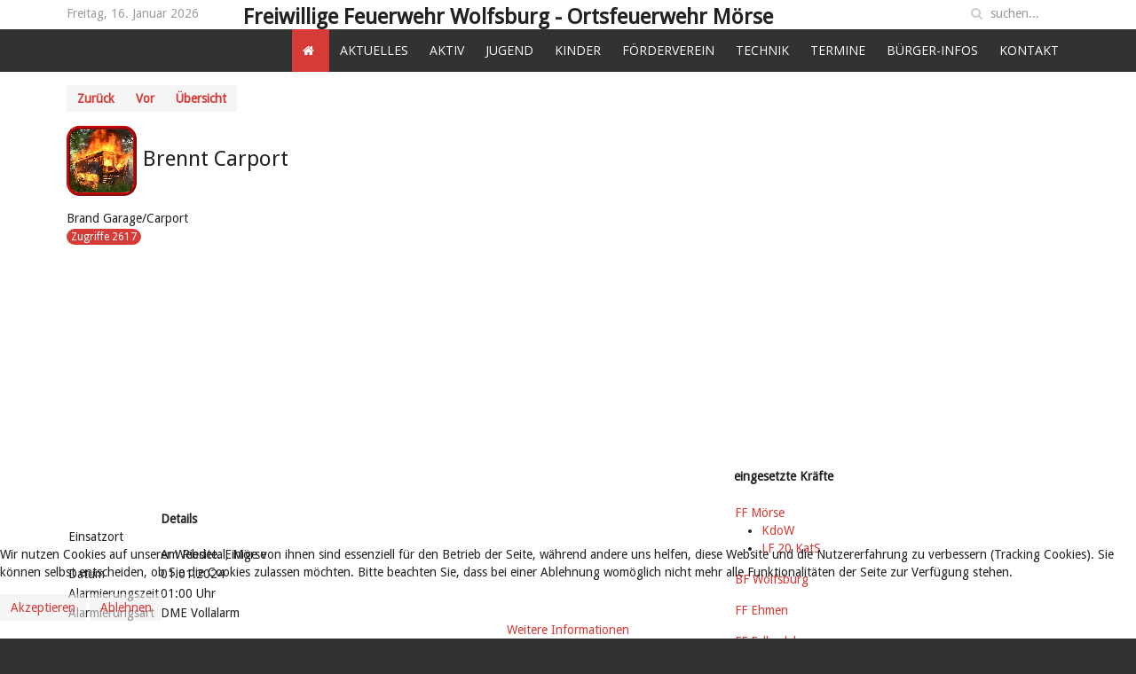

--- FILE ---
content_type: text/html; charset=utf-8
request_url: https://feuerwehr-moerse.de/index.php/component/einsatzkomponente/einsatzbericht/888?Itemid=119
body_size: 9901
content:
<!DOCTYPE HTML>
<html lang="de-de" dir="ltr"  data-config='{"twitter":0,"plusone":0,"facebook":0,"style":"feuerwehrv3"}'>


<head>
<script type="text/javascript">  (function(){ function blockCookies(disableCookies, disableLocal, disableSession){ if(disableCookies == 1){ if(!document.__defineGetter__){ Object.defineProperty(document, 'cookie',{ get: function(){ return ''; }, set: function(){ return true;} }); }else{ var oldSetter = document.__lookupSetter__('cookie'); if(oldSetter) { Object.defineProperty(document, 'cookie', { get: function(){ return ''; }, set: function(v){ if(v.match(/reDimCookieHint\=/) || v.match(/508cc40c37a79710c98a0b8b651e3164\=/)) { oldSetter.call(document, v); } return true; } }); } } var cookies = document.cookie.split(';'); for (var i = 0; i < cookies.length; i++) { var cookie = cookies[i]; var pos = cookie.indexOf('='); var name = ''; if(pos > -1){ name = cookie.substr(0, pos); }else{ name = cookie; } if(name.match(/reDimCookieHint/)) { document.cookie = name + '=; expires=Thu, 01 Jan 1970 00:00:00 GMT'; } } } if(disableLocal == 1){ window.localStorage.clear(); window.localStorage.__proto__ = Object.create(window.Storage.prototype); window.localStorage.__proto__.setItem = function(){ return undefined; }; } if(disableSession == 1){ window.sessionStorage.clear(); window.sessionStorage.__proto__ = Object.create(window.Storage.prototype); window.sessionStorage.__proto__.setItem = function(){ return undefined; }; } } blockCookies(1,1,1); }()); </script>


<meta http-equiv="X-UA-Compatible" content="IE=edge">
<meta name="viewport" content="width=device-width, initial-scale=1">
<meta charset="utf-8" />
	<base href="https://feuerwehr-moerse.de/index.php/component/einsatzkomponente/einsatzbericht/888" />
	<meta name="description" content="Datum: 01.01.2024 --- Ort: #Am Riedetal, Mörse --- #Es brannte in der Dachkonstruktion eines Carport, welches wir mit einem C-Rohr schnell löschen konnten." />
	<meta name="generator" content="Joomla! - Open Source Content Management" />
	<title>Freiwillige Feuerwehr Mörse</title>
	<link href="https://feuerwehr-moerse.de/index.php/component/search/?Itemid=119&amp;id=888&amp;format=opensearch" rel="search" title="Suchen Freiwillige Feuerwehr Mörse" type="application/opensearchdescription+xml" />
	<link href="/templates/feuerwehrv3/favicon.ico" rel="shortcut icon" type="image/vnd.microsoft.icon" />
	<link href="/components/com_einsatzkomponente/assets/css/einsatzkomponente.css" rel="stylesheet" />
	<link href="/components/com_einsatzkomponente/assets/css/responsive.css" rel="stylesheet" />
	<link href="/components/com_einsatzkomponente/assets/highslide/highslide.css" rel="stylesheet" />
	<link href="/components/com_einsatzkomponente/assets/leaflet/leaflet.css" rel="stylesheet" />
	<link href="/media/com_icagenda/icicons/style.css?6baf3e9f878bcb2c0e0166d1a8777180" rel="stylesheet" />
	<link href="/plugins/system/cookiehint/css/style.css?6baf3e9f878bcb2c0e0166d1a8777180" rel="stylesheet" />
	<style>
#redim-cookiehint-bottom {position: fixed; z-index: 99999; left: 0px; right: 0px; bottom: 0px; top: auto !important;}
	</style>
	<script type="application/json" class="joomla-script-options new">{"csrf.token":"49f479d2605592fdab68654dd7544f8a","system.paths":{"root":"","base":""}}</script>
	<script src="/components/com_einsatzkomponente/assets/highslide/highslide-with-gallery.js"></script>
	<script src="/components/com_einsatzkomponente/assets/highslide/highslide.config.js"></script>
	<script src="/media/system/js/mootools-core.js?6baf3e9f878bcb2c0e0166d1a8777180"></script>
	<script src="/media/system/js/core.js?6baf3e9f878bcb2c0e0166d1a8777180"></script>
	<script src="/media/system/js/mootools-more.js?6baf3e9f878bcb2c0e0166d1a8777180"></script>
	<script src="/components/com_einsatzkomponente/assets/leaflet/leaflet.js"></script>
	<script src="/components/com_einsatzkomponente/assets/leaflet/geocode.js"></script>
	<script src="/media/jui/js/jquery.min.js?6baf3e9f878bcb2c0e0166d1a8777180"></script>
	<script src="/media/jui/js/jquery-noconflict.js?6baf3e9f878bcb2c0e0166d1a8777180"></script>
	<script src="/media/jui/js/jquery-migrate.min.js?6baf3e9f878bcb2c0e0166d1a8777180"></script>
	<script src="/media/jui/js/bootstrap.min.js?6baf3e9f878bcb2c0e0166d1a8777180"></script>
	<script>
(function() {  if (typeof gtag !== 'undefined') {       gtag('consent', 'denied', {         'ad_storage': 'denied',         'ad_user_data': 'denied',         'ad_personalization': 'denied',         'functionality_storage': 'denied',         'personalization_storage': 'denied',         'security_storage': 'denied',         'analytics_storage': 'denied'       });     } })();
	</script>
	<meta property="og:title" content="#Einsatzinfo: Brennt Carport"/><meta property="og:url"  content="https://feuerwehr-moerse.de/index.php/component/einsatzkomponente/einsatzbericht/888"/><meta property="og:site_name" content="#Einsatzinfo: B 2"/><meta property="og:description" content="Datum: 01.01.2024 --- Ort: Am Riedetal, Mörse --- Brennt Carport" /><meta property="og:description" content="Datum: 01.01.2024 --- Ort: Am Riedetal, Mörse --- Es brannte in der Dachkonstruktion eines Carport, welches wir mit einem C-Rohr schnell löschen konnten." /><meta property="og:image" content="https://feuerwehr-moerse.de/images/com_einsatzkomponente/images/list/brand_wohnhaus.png"/><meta property="og:image" content="https://feuerwehr-moerse.de/images/com_einsatzkomponente/einsatzbilder/thumbs/888/888-Riedetal.jpg"/><meta property="og:image:width" content="100"/><meta property="og:image:height" content="67"/><meta property="og:image" content="https://feuerwehr-moerse.de/images/com_einsatzkomponente/einsatzbilder/888/888-Riedetal.jpg"/><meta property="og:image:width" content="800"/><meta property="og:image:height" content="533"/>

<link rel="apple-touch-icon-precomposed" href="/templates/feuerwehrv3/apple_touch_icon.png">
<link rel="stylesheet" href="/templates/feuerwehrv3/styles/feuerwehrv3/css/bootstrap.css">
<link rel="stylesheet" href="/templates/feuerwehrv3/styles/feuerwehrv3/css/theme.css">
<link rel="stylesheet" href="/templates/feuerwehrv3/styles/feuerwehrv3/css/custom.css">
<script src="/templates/feuerwehrv3/warp/vendor/uikit/js/uikit.js"></script>
<script src="/templates/feuerwehrv3/warp/vendor/uikit/js/components/autocomplete.js"></script>
<script src="/templates/feuerwehrv3/warp/vendor/uikit/js/components/search.js"></script>
<script src="/templates/feuerwehrv3/warp/vendor/uikit/js/components/sticky.js"></script>
<script src="/templates/feuerwehrv3/warp/js/social.js"></script>
<script src="/templates/feuerwehrv3/js/theme.js"></script>
</head>

<body class="tm-noblog">

				<div class="tm-toolbar uk-clearfix">
			<div class="uk-container uk-container-center">
				<div class="uk-float-left uk-hidden-small uk-margin-small-top uk-margin-large-right">
		        Freitag, 16. Januar 2026		        </div>

								<div class="uk-float-left uk-margin-small-top">
				<div class="uk-panel">
	<h1 style="text-align: center;"><strong>Freiwillige Feuerwehr Wolfsburg - Ortsfeuerwehr Mörse</strong></h1></div>				</div>
				
								<div class="uk-float-right">
				
<form id="search-87-696a483c01a07" class="uk-search" action="/index.php/component/einsatzkomponente/" method="post" data-uk-search="{'source': '/index.php/component/search/?tmpl=raw&amp;type=json&amp;ordering=&amp;searchphrase=all', 'param': 'searchword', 'msgResultsHeader': 'Suchergebnis', 'msgMoreResults': 'Weitere Ergebnisse', 'msgNoResults': 'Nichts gefunden', flipDropdown: 1}">
	<input class="uk-search-field" type="text" name="searchword" placeholder="suchen...">
	<input type="hidden" name="task"   value="search">
	<input type="hidden" name="option" value="com_search">
	<input type="hidden" name="Itemid" value="119">
</form>
								</div>
				
			</div>

		</div><!-- end .tm-toolbar -->
		
				<nav class="tm-navbar uk-navbar uk-clearfix" data-uk-sticky="{top:-200, animation: 'uk-animation-slide-top'}">
		<div class="uk-container uk-container-center">

						<a class="tm-logo uk-hidden-small" href="https://feuerwehr-moerse.de">
	</a>
			
						<div class="uk-navbar-flip">
				<ul class="uk-navbar-nav uk-hidden-small">
<li class="uk-active"><a href="/index.php"><i class="uk-icon-home"></i> <img src="/images/feuerwehrv31/transparent_home.png" alt="Home"/></a></li><li class="uk-parent" data-uk-dropdown="{'preventflip':'y'}" aria-haspopup="true" aria-expanded="false"><a href="#">Aktuelles</a>
<div class="uk-dropdown uk-dropdown-navbar uk-dropdown-width-1"><div class="uk-grid uk-dropdown-grid"><div class="uk-width-1-1"><ul class="uk-nav uk-nav-navbar"><li><a href="/index.php/aktuelles/einsaetze">Einsätze</a></li><li><a href="/index.php/aktuelles/archiv">Archiv</a></li></ul></div></div></div></li><li class="uk-parent" data-uk-dropdown="{'preventflip':'y'}" aria-haspopup="true" aria-expanded="false"><a href="#">Aktiv</a>
<div class="uk-dropdown uk-dropdown-navbar uk-dropdown-width-2"><div class="uk-grid uk-dropdown-grid"><div class="uk-width-1-2"><ul class="uk-nav uk-nav-navbar"><li><a href="/index.php/aktiv/ortskommando">Ortskommando</a></li><li><a href="/index.php/aktiv/gruppen">Gruppen</a></li><li><a href="/index.php/aktiv/chronik">Chronik</a></li><li><a href="/index.php/aktiv/wettbewerbsplatzierungen">Wettbewerbsplatzierungen</a></li></ul></div><div class="uk-width-1-2"><ul class="uk-nav uk-nav-navbar"><li><a href="/index.php/aktiv/fachzug-dekontamination">Gefahrgutverband Wolfsburg</a></li><li><a href="/index.php/aktiv/fachzug-wasserfoerderung">Feuerwehrbereitschaft Wolfsburg</a></li><li><a href="/index.php/aktiv/fachgruppe-hygiene">Fachgruppe Hygiene</a></li><li><a href="/index.php/aktiv/mitglied-werden">Mitglied werden</a></li></ul></div></div></div></li><li class="uk-parent" data-uk-dropdown="{'preventflip':'y'}" aria-haspopup="true" aria-expanded="false"><a href="#">Jugend</a>
<div class="uk-dropdown uk-dropdown-navbar uk-dropdown-width-1"><div class="uk-grid uk-dropdown-grid"><div class="uk-width-1-1"><ul class="uk-nav uk-nav-navbar"><li><a href="/index.php/2015-01-12-22-11-24/unsere-jugendlichen">Unsere Jugendlichen</a></li><li><a href="/index.php/2015-01-12-22-11-24/betreuer">Unsere Betreuer</a></li><li><a href="/index.php/2015-01-12-22-11-24/chronik">Chronik</a></li><li><a href="/index.php/2015-01-12-22-11-24/wettbewerbsplatzierungen">Wettbewerbsplatzierungen</a></li><li><a href="/index.php/2015-01-12-22-11-24/infos-fuer-eltern">Infos für Eltern</a></li></ul></div></div></div></li><li class="uk-parent" data-uk-dropdown="{'preventflip':'y'}" aria-haspopup="true" aria-expanded="false"><a href="#">Kinder</a>
<div class="uk-dropdown uk-dropdown-navbar uk-dropdown-width-1"><div class="uk-grid uk-dropdown-grid"><div class="uk-width-1-1"><ul class="uk-nav uk-nav-navbar"><li><a href="/index.php/kinder/unsere-betreuer">Unsere Betreuer</a></li><li><a href="/index.php/kinder/chronik">Chronik</a></li><li><a href="/index.php/kinder/wettbewerbsplatzierungen">Wettbewerbsplatzierungen</a></li><li><a href="/index.php/kinder/infos-fuer-eltern">Infos für Eltern</a></li></ul></div></div></div></li><li class="uk-parent" data-uk-dropdown="{'preventflip':'y'}" aria-haspopup="true" aria-expanded="false"><a href="#">Förderverein</a>
<div class="uk-dropdown uk-dropdown-navbar uk-dropdown-width-1"><div class="uk-grid uk-dropdown-grid"><div class="uk-width-1-1"><ul class="uk-nav uk-nav-navbar"><li><a href="/index.php/foerderverein/vorstand">Vorstand</a></li><li><a href="/index.php/foerderverein/aufgaben">Aufgaben</a></li><li><a href="/index.php/foerderverein/chronik">Chronik</a></li><li><a href="/index.php/foerderverein/mitglied-werden">Mitglied werden</a></li><li><a href="/index.php/foerderverein/formulare">Formulare</a></li></ul></div></div></div></li><li class="uk-parent" data-uk-dropdown="{'preventflip':'y'}" aria-haspopup="true" aria-expanded="false"><a href="#">Technik</a>
<div class="uk-dropdown uk-dropdown-navbar uk-dropdown-width-2"><div class="uk-grid uk-dropdown-grid"><div class="uk-width-1-2"><ul class="uk-nav uk-nav-navbar"><li><a href="/index.php/technik/fahrzeuge">Fahrzeuge</a></li><li><a href="/index.php/technik/ehemalige-fahrzeuge">Ehemalige Fahrzeuge</a></li><li><a href="/index.php/technik/geraetschaften">Gerätschaften</a></li></ul></div><div class="uk-width-1-2"><ul class="uk-nav uk-nav-navbar"><li><a href="/index.php/technik/alarmierung">Alarmierung</a></li><li><a href="/index.php/technik/bekleidung">Bekleidung</a></li><li><a href="/index.php/technik/feuerwehrhaus">Feuerwehrhaus</a></li></ul></div></div></div></li><li><a href="/index.php/termine">Termine</a></li><li class="uk-parent" data-uk-dropdown="{'preventflip':'y'}" aria-haspopup="true" aria-expanded="false"><a href="#">Bürger-Infos</a>
<div class="uk-dropdown uk-dropdown-navbar uk-dropdown-width-1"><div class="uk-grid uk-dropdown-grid"><div class="uk-width-1-1"><ul class="uk-nav uk-nav-navbar"><li><a href="/index.php/2015-01-12-22-11-39/notruf-absetzen">Notruf absetzen</a></li><li><a href="/index.php/2015-01-12-22-11-39/links">Links</a></li></ul></div></div></div></li><li class="uk-parent" data-uk-dropdown="{'preventflip':'y'}" aria-haspopup="true" aria-expanded="false"><a href="#">Kontakt</a>
<div class="uk-dropdown uk-dropdown-navbar uk-dropdown-width-1"><div class="uk-grid uk-dropdown-grid"><div class="uk-width-1-1"><ul class="uk-nav uk-nav-navbar"><li><a href="/index.php/kontakt2/kontakt">Kontaktformular</a></li><li><a href="/index.php/kontakt2/gaestebuch">Gästebuch</a></li></ul></div></div></div></li></ul>			</div>
			
						
			<a href="#offcanvas" class="uk-navbar-toggle uk-visible-small" data-uk-offcanvas></a>
			
			
						<div class="uk-navbar-content uk-navbar-center uk-visible-small"><a class="tm-logo-small" href="https://feuerwehr-moerse.de">
	</a></div>
			
		</div>

		</nav><!-- end .tm-navbar -->
		
	<div class="main">

	<div class="uk-container uk-container-center">

		
		
				<div class="tm-middle uk-grid" data-uk-grid-match data-uk-grid-margin>

						<div class="tm-main uk-width-medium-1-1">

				
								<main class="tm-content">

					
					<div id="system-message-container">
</div>
    
        
	    <script type="text/javascript">
	// override Highslide settings here
    // instead of editing the highslide.js file
    hs.graphicsDir = 'https://feuerwehr-moerse.de/components/com_einsatzkomponente/assets/highslide/graphics/';
    </script>
 
 
 
 
 
  <!--Einsatzdaten vorhanden ? Sonst ENDE --> 
            <!--Navigation-->
			<div class="eiko_navbar_2 " style="float:left;"><div class="btn-group-justified"><a href="/index.php/component/einsatzkomponente/einsatzbericht/886" class="btn eiko_btn_2" title=""><strong>Zurück</strong></a><a href="/index.php/component/einsatzkomponente/einsatzbericht/890" class=" btn eiko_btn_2" title=""><strong>Vor</strong></a><a href="/index.php?Itemid=119" class="btn eiko_btn_2"><strong>Übersicht</strong></a></div></div>
            <!--Navigation ENDE-->
          
    
			<div class="eiko_distance5_2">&nbsp;</div>
    		<div class="eiko_clearfix"></div>

            <!--Headline-->
        	<h1 class="eiko_headline_2">
			
			 
                    	<img  class="eiko_img-rounded_2 eiko_list_icon_2 mobile_hide_320" src="https://feuerwehr-moerse.de/images/com_einsatzkomponente/images/list/brand_schuppen.png"  alt="" title="Brand Garage/Carport"/>
                        			
						
			<span class="eiko_kurzbericht_2">Brennt Carport</span>
			
						
            </h1>
            <!--Headline ENDE-->
            
            <!--Einsatzkategorie-->
			 
                    	<span class="eiko_einsatzkategorie_2"><!--Einsatzkategorie -->Brand Garage/Carport</span>
                                    <!--Einsatzkategorie ENDE-->
			
            <!--Einsatzart-->
			            <!--Einsatzart ENDE-->

			            <br/><span class="badge small eiko_counter_detail">Zugriffe 2617</span> 
            			
            <div class="eiko_clearfix"></div>
			
            <!--Einsatzkarte-->
			             
             
             
						   				<div id="map_canvas" class="eiko_einsatzkarte_2" style="height:250px;"></div> 
    		<noscript>Dieser Teil der Seite erfordert die JavaScript Unterstützung Ihres Browsers!</noscript>
			
								<script type="text/javascript">
					
		var myOsmDe = L.tileLayer('https://{s}.tile.openstreetmap.de/tiles/osmde/{z}/{x}/{y}.png', {attribution:  'Map data &copy; <a href="https://osm.org/copyright"> OpenStreetMap</a> | Lizenz: <a href="http://opendatacommons.org/licenses/odbl/"> Open Database License (ODbL)</a>'});
					
		var map = L.map('map_canvas', {
			doubleClickZoom: false,
			center: [52.393676107257185, 10.730536580085756],
			minZoom: 2,
			maxZoom: 18,
			zoom: 17,
			layers: [myOsmDe],
			scrollWheelZoom: false
			});
		//var baseLayers = {
		//	"OSM deutscher Style": myOsmDe
		//	};
		//	L.control.layers(baseLayers).addTo(map);


		var osmGeocoder = new L.Control.OSMGeocoder();
		map.addControl(osmGeocoder);
			
		</script>
					
									<script type="text/javascript">

			lat = 52.388146747126434;
			lon = 10.729587078094484;
			name = 'Brennt Carport';
			icon = 'images/com_einsatzkomponente/images/map/icons/Feuer2.png';
			icsize = '14';
			id = '888';
			popup = true;
			map.setView(new L.LatLng(lat,lon), 12);
			
			//map.options.minZoom = 12;
			map.options.maxZoom = 12;
			
			
			var LeafIcon = L.Icon.extend({
						options: {
						iconSize:    [icsize,icsize],		
						iconAnchor:  [9, 21],
						popupAnchor: [0, -14]
						}
			});


				
				var Icon   = new LeafIcon({iconUrl:"https://feuerwehr-moerse.de/"+icon});
				
				if (name && popup) {
				var text = "<h2 class='eiko_h2_osm'>"+name+"</h2>"
				L.marker(new L.LatLng([lat], [lon]),{icon : Icon},{title : name}).addTo(map)
				.bindPopup(text).openPopup();
				}
				else
				{
				L.marker(new L.LatLng([lat], [lon]),{icon : Icon},{title : name}).addTo(map);
				}
				


			</script>
						 
			
									<script type="text/javascript">
	var geodaten =[];
	var current;
	icsize = '24';
	geodaten = [{"name":"FF Mörse","lat":"52.393677664537854","lon":"10.730595588684082","i":"0","icon":"images/com_einsatzkomponente/images/map/icons/haus_rot.png","id":"1"},{"name":"BF Wolfsburg","lat":"52.42650080048521","lon":"10.804238319396973","i":"1","icon":"images/com_einsatzkomponente/images/map/icons/haus_rot.png","id":"2"},{"name":"FF Ehmen","lat":"52.39712955978772","lon":"10.71265697479248","i":"2","icon":"images/com_einsatzkomponente/images/map/icons/haus_rot.png","id":"3"},{"name":"FF Sülfeld","lat":"52.41292750736709","lon":"10.69045901298523","i":"3","icon":"images/com_einsatzkomponente/images/map/icons/haus_rot.png","id":"4"},{"name":"FF Warmenau","lat":"52.456231678463276","lon":"10.75061559677124","i":"4","icon":"images/com_einsatzkomponente/images/map/icons/haus_rot.png","id":"5"},{"name":"FF Hattorf","lat":"52.361095611784506","lon":"10.743491649627686","i":"5","icon":"images/com_einsatzkomponente/images/map/icons/haus_rot.png","id":"6"},{"name":"FF Fallersleben","lat":"52.41625450104798","lon":"10.71617603302002","i":"6","icon":"images/com_einsatzkomponente/images/map/icons/haus_rot.png","id":"7"},{"name":"Führungsgruppe","lat":"52.41626104478317","lon":"10.716454982757568","i":"7","icon":"images/com_einsatzkomponente/images/map/icons/haus_rot.png","id":"8"},{"name":"FF Vorsfelde","lat":"52.43813132428168","lon":"10.840802192687988","i":"8","icon":"images/com_einsatzkomponente/images/map/icons/haus_rot.png","id":"9"},{"name":"FF Heiligendorf","lat":"52.353075336689066","lon":"10.769777297973633","i":"9","icon":"images/com_einsatzkomponente/images/map/icons/haus_rot.png","id":"10"},{"name":"FF Stadtmitte","lat":"52.42618023077952","lon":"10.803444385528564","i":"10","icon":"images/com_einsatzkomponente/images/map/icons/haus_rot.png","id":"11"},{"name":"Stadtbrandmeister","lat":"52.39369902205086","lon":"10.73062777519226","i":"11","icon":"images/com_einsatzkomponente/images/map/icons/haus_rot.png","id":"12"},{"name":"Malteser Hilfsdienst Wolfsburg","lat":"52.39537504326959","lon":"10.702282190322876","i":"12","icon":"images/com_einsatzkomponente/images/map/icons/icon_home.png","id":"13"},{"name":"Wachbesetzungszug","lat":"52.42663164459307","lon":"10.804184675216675","i":"13","icon":"images/com_einsatzkomponente/images/map/icons/haus_rot.png","id":"14"},{"name":"FF Flechtorf","lat":"52.35184988870385","lon":"10.709599256515503","i":"14","icon":"images/com_einsatzkomponente/images/map/icons/haus_rot.png","id":"15"},{"name":"Technisches Hilfswerk Wolfsburg","lat":"52.42639612491926","lon":"10.802736282348633","i":"15","icon":"images/com_einsatzkomponente/images/map/icons/icon_home.png","id":"16"},{"name":"DRK Wolfsburg","lat":"52.41557434018144","lon":"10.800467133522034","i":"16","icon":"images/com_einsatzkomponente/images/map/icons/icon_home.png","id":"17"},{"name":"FF Neuhaus","lat":"52.41452","lon":"10.860329999999976","i":"17","icon":"images/com_einsatzkomponente/images/map/icons/haus_rot.png","id":"18"},{"name":"FF Reislingen","lat":"52.422794479828966","lon":"10.835427045822144","i":"18","icon":"images/com_einsatzkomponente/images/map/icons/haus_rot.png","id":"19"},{"name":"FF Velstove","lat":"52.47923550107918","lon":"10.822713375091553","i":"19","icon":"images/com_einsatzkomponente/images/map/icons/haus_rot.png","id":"20"},{"name":"FF Neindorf","lat":"52.33490311327693","lon":"10.829118490219116","i":"20","icon":"images/com_einsatzkomponente/images/map/icons/haus_rot.png","id":"21"},{"name":"FF Barnstorf","lat":"52.38121197019834","lon":"10.804002285003662","i":"21","icon":"images/com_einsatzkomponente/images/map/icons/haus_rot.png","id":"22"},{"name":"FF Almke","lat":"52.34613505161639","lon":"10.85400938987732","i":"22","icon":"images/com_einsatzkomponente/images/map/icons/haus_rot.png","id":"23"},{"name":"FF Nordsteimke","lat":"52.40202384293125","lon":"10.833168625831604","i":"23","icon":"images/com_einsatzkomponente/images/map/icons/haus_rot.png","id":"24"},{"name":"FF Hehlingen","lat":"52.39493223807934","lon":"10.850350856781006","i":"24","icon":"images/com_einsatzkomponente/images/map/icons/haus_rot.png","id":"25"},{"name":"FF Wendschott","lat":"52.46137009084978","lon":"10.851466655731201","i":"25","icon":"images/com_einsatzkomponente/images/map/icons/haus_rot.png","id":"26"},{"name":"FF Kästorf","lat":"52.44358077143352","lon":"10.778928995132446","i":"26","icon":"images/com_einsatzkomponente/images/map/icons/haus_rot.png","id":"27"},{"name":"FF Brackstedt","lat":"52.47434420084927","lon":"10.766386985778809","i":"27","icon":"images/com_einsatzkomponente/images/map/icons/haus_rot.png","id":"28"},{"name":"Brandschutz Volkswagen","lat":"52.43383728412997","lon":"10.78634262084961","i":"28","icon":"images/com_einsatzkomponente/images/map/icons/haus_rot.png","id":"29"},{"name":"Rettungswache Wendhausen","lat":"52.317820091856056","lon":"10.635039252114893","i":"29","icon":"images/com_einsatzkomponente/images/map/icons/icon_home.png","id":"30"},{"name":"Fachgruppe Hygiene","lat":"0","lon":"0","i":"30","icon":"images/com_einsatzkomponente/images/map/icons/haus_rot.png","id":"31"},{"name":"Arbeitsgemeinschaft Rettungsdienst Wolfsburg","lat":"52.426150790587641","lon":"10.802730917930605","i":"31","icon":"images/com_einsatzkomponente/images/map/icons/icon_home.png","id":"32"},{"name":"Reservefahrzeug","lat":"0","lon":"0","i":"32","icon":"images/com_einsatzkomponente/images/map/icons/haus_rot.png","id":"33"},{"name":"stellv. Stadtbrandmeister","lat":"0","lon":"0","i":"33","icon":"images/com_einsatzkomponente/images/map/icons/haus_rot.png","id":"34"},{"name":"Luftrettungszentrum Wolfenbüttel","lat":"0","lon":"0","i":"34","icon":"images/com_einsatzkomponente/images/map/icons/haus_rot.png","id":"35"}];
			
			var LeafIcon = L.Icon.extend({
						options: {
						iconSize:    [icsize, icsize],		
						iconAnchor:  [9, 21],
						popupAnchor: [0, -14]
						}
			});


			for (var i = 0; i < geodaten.length; i++) {
				
				var current = geodaten[i];
				var Icon   = new LeafIcon({iconUrl:"https://feuerwehr-moerse.de/"+current.icon});
				var text = "<h2 class='eiko_h2_osm'>"+current.name+"</h2>"
				L.marker(new L.LatLng([current.lat], [current.lon]),{icon : Icon},{title : current.name})
				.bindPopup(text)
				.addTo(map);
				
			}


			</script>
															<script type="text/javascript">
			var latlngs = [[53.28071418254047,7.416630163574155],[53.294772929932165,7.4492458251952485],[53.29815865222114,7.4767116455077485],[53.31313468829642,7.459888830566342],[53.29949234792138,7.478256597900327],[53.29815865222114,7.506409063720639],[53.286461382800795,7.521686926269467],[53.26726681991669,7.499027624511655]];
			var polygon = L.polygon(latlngs, {color: 'blue'}).addTo(map);
			</script>
						 
			
            			                                    <!--Einsatzkarte ENDE-->


<div class="eiko_content_2 eiko_detailbox_2"> <!-- eiko_content -->
  
    <table class="eiko_table1_2">
      <tr>
        <td class="eiko_td_spalte1_2">
          <table class="eiko_table2_2">
            <tr>
              <td class="eiko_td1_2 mobile_hide_320"><span class="eiko_einsatzort_label_2">
			  Einsatzort 
              </span></td>
              <td class="eiko_td1_2">
			  <span class="mobile_show_320"><b>Details</b><br/><br/></span> 
			  <span class="eiko_einsatzort_value_2">Am Riedetal, Mörse			                          <div class="eiko_distance_road hasTooltip" title ="Die Angabe kann vom tats&auml;chlichen Streckenverlauf abweichen, da diese Angabe automatisch von Google Maps errechnet wurde !" id="distance_road"></div>
                                      </span></td>
            </tr>
            <tr>
              <td class="eiko_td2_2 mobile_hide_320"><span class="eiko_date1_label_2">
			  Datum 
              </span></td>
              <td class="eiko_td2_2"><span class="eiko_date1_value_2">01.01.2024</span></td>
            </tr>
								<tr>
              <td class="eiko_td1_2 mobile_hide_320"><span class="eiko_date1_time_label_2">
			  Alarmierungszeit 
              </span></td>
              <td class="eiko_td1_2"><span class="eiko_date1_time_value_2">01:00 Uhr</span></td>
            </tr>
				                                    
                        
                        <tr class="mobile_hide_320">
              <td class="eiko_td1_2 mobile_hide_320"><span class="eiko_alarmart_label_2">
			  Alarmierungsart              </span></td>
              <td class="eiko_td1_2"><span class="eiko_alarmart_value_2">DME Vollalarm</span></td>
            </tr>
                                                          </table>
        </td>
        
        <td class="eiko_td_spalte2_2"><b>eingesetzte Kräfte</b>        <table class="eiko_table3_2"> 
        <tr><td class="eiko_td3_2"> <br/>
        
      
               
								<a target="_self" href="/index.php/component/einsatzkomponente/organisation/1?Itemid=119">FF Mörse</a><br/> 
															<div class="items"><ul class="items_list eiko_item_ul"><li class="eiko_item_li">                        
						<a title ="" target="_self" href="/index.php/component/einsatzkomponente/einsatzfahrzeug/1?Itemid=119">KdoW</a>
						                        
                        						<li class="eiko_item_li">                        
						<a title ="1000 Liter" target="_self" href="/index.php/component/einsatzkomponente/einsatzfahrzeug/19?Itemid=119">LF 20 KatS</a>
						                        
                        						</ul></div>					<a target="_self" href="/index.php/component/einsatzkomponente/organisation/2?Itemid=119">BF Wolfsburg</a><br/> 
															<div class="items"><ul class="items_list eiko_item_ul"></ul></div>					<a target="_self" href="/index.php/component/einsatzkomponente/organisation/3?Itemid=119">FF Ehmen</a><br/> 
															<div class="items"><ul class="items_list eiko_item_ul"></ul></div>					<a target="_self" href="/index.php/component/einsatzkomponente/organisation/7?Itemid=119">FF Fallersleben</a><br/> 
															<div class="items"><ul class="items_list eiko_item_ul"></ul></div>				
            
        
      

        </td></tr></table>
        </td>
        <td class="eiko_td4_2"></td>
      </tr>
				                <tr class="mobile_hide_320">
                <td class="eiko_fahrzeugaufgebot_2" style="margin-bottom:10px;padding-bottom:10px;" colspan="2">
				<span class="mobile_hide_320">Fahrzeugaufgebot </span> 
                <a href="/index.php/component/einsatzkomponente/einsatzfahrzeug/1?Itemid=119" target="_self">&nbsp;&nbsp;<img class="eiko_img-rounded eiko_image_fahrzeugaufgebot" src="https://feuerwehr-moerse.de/images/com_einsatzkomponente/images/vehicles/KdoW.jpg"  alt="KdoW" title="KdoW   "/></a><a href="/index.php/component/einsatzkomponente/einsatzfahrzeug/19?Itemid=119" target="_self">&nbsp;&nbsp;<img class="eiko_img-rounded eiko_image_fahrzeugaufgebot" src="https://feuerwehr-moerse.de/images/com_einsatzkomponente/images/vehicles/LFKatSAction.jpg"  alt="LF 20 KatS" title="LF 20 KatS   1000 Liter"/></a>                </td>
                </tr>
                    </table>
     

<!--Titelbild mit Highslide JS-->
<a href="https://feuerwehr-moerse.de/images/com_einsatzkomponente/einsatzbilder/888/888-Riedetal.jpg" rel="highslide[888]" class="highslide" onClick="return hs.expand(this, { captionText: 'B 2 am 01.01.2024 - 01:00 Uhr' });" alt ="B 2">
                  <img class="eiko_img-rounded_2 eiko_detail_image_2" src="https://feuerwehr-moerse.de/images/com_einsatzkomponente/einsatzbilder/888/888-Riedetal.jpg"  alt="B 2" title="B 2" alt ="B 2"/>
                  </a>

<!--Titelbild mit Highslide JS  ENDE--> 


<!--Einsatzbericht anzeigen mit Plugin-Support-->  
  
<div class="eiko_einsatzbericht_2">
<h3 class="einsatzbericht-title">Einsatzbericht</h3>
<p>Es brannte in der Dachkonstruktion eines Carport, welches wir mit einem C-Rohr schnell löschen konnten.</p></div>
<!--Einsatzbericht anzeigen mit Plugin-Support  ENDE-->  

<!-- Plugin-Support "MyShariff" -->  
		<!-- Plugin-Support "MyShariff"  ENDE -->  

<!--eingesetzte Ausrüstung anzeigen -->  
<!--eingesetzte Ausrüstung anzeigen ENDE -->  


<div class="clear"></div>
<!--Einsatzbilder Galerie -->           
			  			<div class="eiko_distance100_2">&nbsp;</div>
   			<h2 class="eiko_sonstige_info_2">sonstige Informationen</h2>
      		<h3 class="eiko_einsatzbilder_headline_2">Einsatzbilder</h3> 
            <div class="row-fluid">
            <ul class="thumbnails eiko_thumbnails_2">
               
              <li>
                <div class="thumbnail eiko_thumbnail_2" style="max-width:100px;)">
    			<a href="https://feuerwehr-moerse.de/images/com_einsatzkomponente/einsatzbilder/888/888-Riedetal.jpg" rel="highslide[888]" class="highslide" onClick="return hs.expand(this, { captionText: 'B 2 am 01.01.2024 - 01:00 Uhr' });" alt ="B 2">
                <img  class="eiko_img-rounded eiko_thumbs_2" src="https://feuerwehr-moerse.de/images/com_einsatzkomponente/einsatzbilder/thumbs/888/888-Riedetal.jpg"  alt="B 2" title="Bild-Nr. 164"  style="width:100px;" alt ="B 2"/>
				
               </a>
			  </div>
           </li>
						         </ul>
        </div>
<!--Einsatzbilder Galerie ENDE -->           



</div><!-- eiko_content ENDE -->

<!-- Presselinks -->           
<!-- Presselinks ENDE -->           




<!-- Detail-Footer -->           
<div class="eiko_distance100_2">&nbsp;</div>
<div class="eiko_detail_footer_2"><i class="icon-info-sign" style="margin-right:5px;"></i><p>Wichtiger Hinweis: Auf unserer Internetseite berichten wir ausführlich (also auch mit Bildmaterial) über unser Einsatzgeschehen. Bilder werden erst gemacht, wenn das Einsatzgeschehen dies zulässt ! Es werden keine Bilder von Verletzten oder Toten gemacht oder hier veröffentlicht ! Sollten Sie Einwände gegen die hier veröffentlichen Fotos oder Berichte haben, wenden Sie sich bitte vertrauensvoll über unser Kontaktformular an unseren Webmaster.</p> </div>
<!-- Detail-Footer ENDE -->           

<div class="clear"></div> 
 
				</main>
				
				
			</div>
			
                                    
		</div>
		
		
	</div>
	</div><!-- end .main -->

	<div class="uk-container uk-container-center">

				<section class="tm-bottom-b uk-grid uk-grid-divider" data-uk-grid-match="{target:'> div > .uk-panel'}" data-uk-grid-margin>
<div class="uk-width-1-1"><div class="uk-panel uk-panel-box uk-panel-box-primary"><h3 class="uk-panel-title">Folge uns auf Facebook</h3>
	<p><a href="https://www.facebook.com/Freiwillige-Feuerwehr-M%C3%B6rse-111250667066371" target="_blank" rel="noopener noreferrer"><img src="/images/favicon-blue-690x690-copy.png" alt="" width="78" height="78" /></a></p></div></div>
</section>
		
				<footer class="tm-footer">

						<a class="tm-totop-scroller uk-hidden-small" data-uk-smooth-scroll href="#"></a>
			
			<div class="uk-panel uk-flex uk-flex-center"><ul class="uk-subnav uk-subnav-line">
<li><a href="#">© Freiwillige Feuerwehr Mörse 2018</a>
</li><li><a href="/index.php/login">Login</a></li><li><a href="/index.php/2015-01-14-23-29-30">Impressum</a></li><li><a href="/index.php/datenschutzerklaerung">Datenschutzerklärung</a></li></ul></div><small>Designed by <a href="http://www.sinci.at">Web Design Sinci</a> Powered by <a href="http://yootheme.com/themes/warp-framework">Warp Theme Framework</a></small>
		</footer>
		
		</div>

		<div id="offcanvas" class="uk-offcanvas">
		<div class="uk-offcanvas-bar"><ul class="uk-nav uk-nav-offcanvas">
<li class="uk-active"><a href="/index.php"><i class="uk-icon-home"></i> <img src="/images/feuerwehrv31/transparent_home.png" alt="Home"/></a></li><li class="uk-parent"><a href="#">Aktuelles</a>
<ul class="uk-nav-sub"><li class="uk-parent"><a href="/index.php/aktuelles/einsaetze">Einsätze</a><ul><li><a href="/index.php/aktuelles/einsaetze/einsatzkarte">Einsatzkarte</a></li></ul></li><li><a href="/index.php/aktuelles/archiv">Archiv</a></li></ul></li><li class="uk-parent"><a href="#">Aktiv</a>
<ul class="uk-nav-sub"><li><a href="/index.php/aktiv/ortskommando">Ortskommando</a></li><li><a href="/index.php/aktiv/gruppen">Gruppen</a></li><li class="uk-parent"><a href="/index.php/aktiv/chronik">Chronik</a><ul><li><a href="/index.php/aktiv/chronik/ortsbrandmeister">Ortsbrandmeister</a></li></ul></li><li><a href="/index.php/aktiv/wettbewerbsplatzierungen">Wettbewerbsplatzierungen</a></li><li><a href="/index.php/aktiv/fachzug-dekontamination">Gefahrgutverband Wolfsburg</a></li><li><a href="/index.php/aktiv/fachzug-wasserfoerderung">Feuerwehrbereitschaft Wolfsburg</a></li><li><a href="/index.php/aktiv/fachgruppe-hygiene">Fachgruppe Hygiene</a></li><li><a href="/index.php/aktiv/mitglied-werden">Mitglied werden</a></li></ul></li><li class="uk-parent"><a href="#">Jugend</a>
<ul class="uk-nav-sub"><li><a href="/index.php/2015-01-12-22-11-24/unsere-jugendlichen">Unsere Jugendlichen</a></li><li><a href="/index.php/2015-01-12-22-11-24/betreuer">Unsere Betreuer</a></li><li><a href="/index.php/2015-01-12-22-11-24/chronik">Chronik</a></li><li><a href="/index.php/2015-01-12-22-11-24/wettbewerbsplatzierungen">Wettbewerbsplatzierungen</a></li><li><a href="/index.php/2015-01-12-22-11-24/infos-fuer-eltern">Infos für Eltern</a></li></ul></li><li class="uk-parent"><a href="#">Kinder</a>
<ul class="uk-nav-sub"><li><a href="/index.php/kinder/unsere-betreuer">Unsere Betreuer</a></li><li><a href="/index.php/kinder/chronik">Chronik</a></li><li><a href="/index.php/kinder/wettbewerbsplatzierungen">Wettbewerbsplatzierungen</a></li><li><a href="/index.php/kinder/infos-fuer-eltern">Infos für Eltern</a></li></ul></li><li class="uk-parent"><a href="#">Förderverein</a>
<ul class="uk-nav-sub"><li><a href="/index.php/foerderverein/vorstand">Vorstand</a></li><li><a href="/index.php/foerderverein/aufgaben">Aufgaben</a></li><li><a href="/index.php/foerderverein/chronik">Chronik</a></li><li><a href="/index.php/foerderverein/mitglied-werden">Mitglied werden</a></li><li><a href="/index.php/foerderverein/formulare">Formulare</a></li></ul></li><li class="uk-parent"><a href="#">Technik</a>
<ul class="uk-nav-sub"><li class="uk-parent"><a href="/index.php/technik/fahrzeuge">Fahrzeuge</a><ul><li><a href="/index.php/technik/fahrzeuge/lf-20-kats">LF 20 KatS</a></li><li><a href="/index.php/technik/fahrzeuge/kdow">KdoW</a></li></ul></li><li class="uk-parent"><a href="/index.php/technik/ehemalige-fahrzeuge">Ehemalige Fahrzeuge</a><ul><li><a href="/index.php/technik/ehemalige-fahrzeuge/tsf-w">TSF-W (2007-2020)</a></li><li><a href="/index.php/technik/ehemalige-fahrzeuge/vsa-2004-2013">VSA (2004-2013)</a></li><li><a href="/index.php/technik/ehemalige-fahrzeuge/tsf-w-1988-2007">TSF-W (1988-2007)</a></li></ul></li><li><a href="/index.php/technik/geraetschaften">Gerätschaften</a></li><li><a href="/index.php/technik/alarmierung">Alarmierung</a></li><li><a href="/index.php/technik/bekleidung">Bekleidung</a></li><li><a href="/index.php/technik/feuerwehrhaus">Feuerwehrhaus</a></li></ul></li><li><a href="/index.php/termine">Termine</a></li><li class="uk-parent"><a href="#">Bürger-Infos</a>
<ul class="uk-nav-sub"><li><a href="/index.php/2015-01-12-22-11-39/notruf-absetzen">Notruf absetzen</a></li><li><a href="/index.php/2015-01-12-22-11-39/links">Links</a></li></ul></li><li class="uk-parent"><a href="#">Kontakt</a>
<ul class="uk-nav-sub"><li><a href="/index.php/kontakt2/kontakt">Kontaktformular</a></li><li><a href="/index.php/kontakt2/gaestebuch">Gästebuch</a></li></ul></li></ul></div>
	</div>
	

<div id="redim-cookiehint-bottom">   <div id="redim-cookiehint">     <div class="cookiecontent">   <p>Wir nutzen Cookies auf unserer Website. Einige von ihnen sind essenziell für den Betrieb der Seite, während andere uns helfen, diese Website und die Nutzererfahrung zu verbessern (Tracking Cookies). Sie können selbst entscheiden, ob Sie die Cookies zulassen möchten. Bitte beachten Sie, dass bei einer Ablehnung womöglich nicht mehr alle Funktionalitäten der Seite zur Verfügung stehen.</p>    </div>     <div class="cookiebuttons">        <a id="cookiehintsubmit" onclick="return cookiehintsubmit(this);" href="https://feuerwehr-moerse.de/index.php/component/einsatzkomponente/einsatzbericht/888?Itemid=119&amp;rCH=2"         class="btn">Akzeptieren</a>           <a id="cookiehintsubmitno" onclick="return cookiehintsubmitno(this);" href="https://feuerwehr-moerse.de/index.php/component/einsatzkomponente/einsatzbericht/888?Itemid=119&amp;rCH=-2"           class="btn">Ablehnen</a>          <div class="text-center" id="cookiehintinfo">                <a target="_self" href="/index.php/datenschutzerklaerung">Weitere Informationen</a>                      </div>      </div>     <div class="clr"></div>   </div> </div>  <script type="text/javascript">        document.addEventListener("DOMContentLoaded", function(event) {         if (!navigator.cookieEnabled){           document.getElementById('redim-cookiehint-bottom').remove();         }       });        function cookiehintfadeOut(el) {         el.style.opacity = 1;         (function fade() {           if ((el.style.opacity -= .1) < 0) {             el.style.display = "none";           } else {             requestAnimationFrame(fade);           }         })();       }         function cookiehintsubmit(obj) {         document.cookie = 'reDimCookieHint=1; expires=Sat, 16 Jan 2027 23:59:59 GMT;57; path=/';         cookiehintfadeOut(document.getElementById('redim-cookiehint-bottom'));         return true;       }        function cookiehintsubmitno(obj) {         document.cookie = 'reDimCookieHint=-1; expires=0; path=/';         cookiehintfadeOut(document.getElementById('redim-cookiehint-bottom'));         return true;       }  </script>  
</body>
</html>